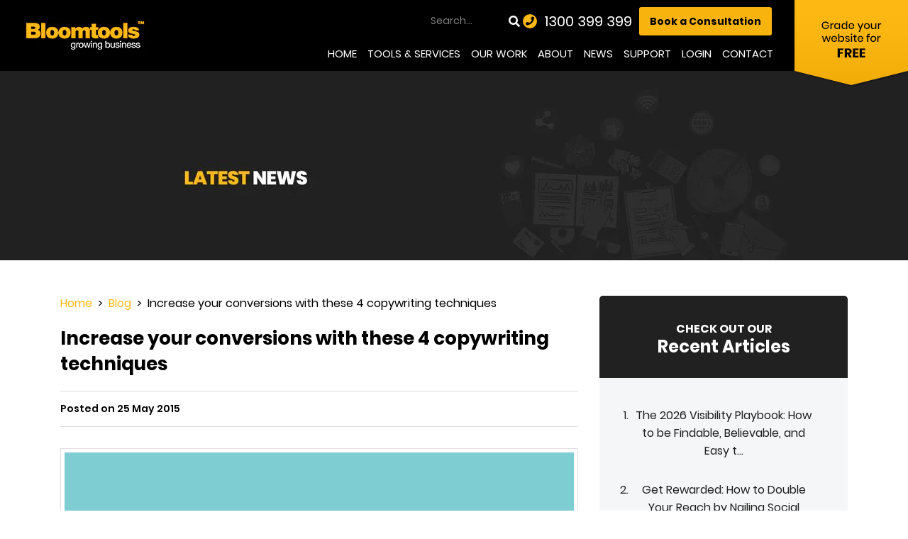

--- FILE ---
content_type: text/html; charset=UTF-8
request_url: https://www.bloomtools.com/blog/increase-your-conversions-with-these-4-copywriting-techniques
body_size: 11878
content:
<!DOCTYPE html><html lang="en" class=" twc-no-js"><head><meta http-equiv="Content-Language" content="en_AU" ><meta property="og:title" content="Increase your conversions with these 4 copywriting techniques" ><meta name="description" content="_THE DESIGN, VALUE AND QUALITY OF YOUR PRODUCTS AND WEBSITE DRAWS PEOPLE IN TO STAY AND BROWSE AROUND YOUR WEBSITE, HOWEVER YOUR CONTENT IS THE KEY ELEMENT THAT" ><meta property="og:description" content="_THE DESIGN, VALUE AND QUALITY OF YOUR PRODUCTS AND WEBSITE DRAWS PEOPLE IN TO STAY AND BROWSE AROUND YOUR WEBSITE, HOWEVER YOUR CONTENT IS THE KEY ELEMENT THAT" ><meta property="og:url" content="https://www.bloomtools.com/blog/increase-your-conversions-with-these-4-copywriting-techniques" ><meta property="og:image" content="https://assets.cdn.thewebconsole.com/S3WEB436/blogImages/5546b80c55804.jpg" ><meta property="og:type" content="blog" ><meta http-equiv="Content-Type" content="text/html; charset=utf-8" ><meta http-equiv="X-UA-Compatible" content="IE=edge" ><meta name="viewport" content="width=device-width, initial-scale=1.0" ><meta http-equiv="pragma" content="no-cache" ><meta name="keywords" content="Website Development, Internet Marketing, Database Marketing, Online Tools, Website Standards, Email Marketing, SMS Marketing" ><meta name="location" content="AU" ><meta name="robots" content="INDEX, FOLLOW" ><meta property="og:site_name" content="Website design, Email Marketing &amp; CRM solutions" ><meta property="fb:admins" content="bloomtools,james.greig,sorohan,tracey.voyce,kurt.parziani" ><meta name="google-site-verification" content="MUM7L5DYChK7qiHHjVC-drFwrlwl2k0dPk-by1djT7A" ><meta name="y_key" content="41bd2d3ae1d99ff1" ><meta name="msvalidate.01" content="BC257F70A30E316AAD8A9712890F1FDE" ><meta name="msvalidate.01" content="424500A867F54846A0D1E6D8BFA58CC0" ><link href="https://www.bloomtools.com/blog/increase-your-conversions-with-these-4-copywriting-techniques" rel="canonical" ><link href="/favicon.ico" rel="shortcut icon" ><link href="/rss.xml" rel="alternate" type="application/rss+xml" title="RSS" ><link href="https://assets.cdn.thewebconsole.com/" rel="dns-prefetch" ><link href="https://assets.cdn.thewebconsole.com/" rel="preconnect" crossorigin="1" ><link href="/baseapp/min/?f=/css/web/global.css&amp;version=7.0.2z7" media="print" rel="stylesheet" type="text/css" onload='this.media="screen";this.onload=null;'><noscript><link media="screen" href='/baseapp/min/?f=/css/web/global.css&version=7.0.2z7' rel='stylesheet'/></noscript><style type="text/css" media="screen"><!--
.twc-nopadding{padding:0!important}.twc-nomargin{margin:0!important}.twc-pull-right{float:right!important}.twc-pull-left{float:left!important}.twc-flexed-sm{display:flex;display:-webkit-box;display:-moz-box;display:-ms-flexbox;display:-webkit-flex}.twc-flexed-sm-row{flex-wrap:wrap;flex-direction:row}.twc-bg-image-cover,.twc-bg-cover-img-container{background-repeat:no-repeat;background-size:cover;background-clip:content-box;-webkit-background-size:cover;-moz-background-size:cover;-o-background-size:cover}.twc-bg-cover-img-container img.twc-flex-img{visibility:hidden}.img-wrapper-container.twc-align-right img.img-responsive{float:right!important}.img-wrapper-container.twc-align-center img.img-responsive{margin:0 auto!important}.twc-section-row .twc-section-col-inner{width:100%}.twc-section-row.twc-flexed .twc-section-col{display:flex;display:-webkit-box;display:-moz-box;display:-ms-flexbox;display:-webkit-flex}.twc-grid-row .twc-grid-col-inner{width:100%}.twc-grid-row .sec-md{padding-top:0;padding-bottom:0}.twc-grid-row.twc-flexed .twc-grid-col{display:flex;display:-webkit-box;display:-moz-box;display:-ms-flexbox;display:-webkit-flex}.twc-btngroup-container a.twc-btn.btn-hoverable:hover span.maintext,.twc-btngroup-container a.twc-btn.btn-hoverable span.hoverText{display:none!important;visibility:hidden!important}.twc-btngroup-container a.twc-btn.btn-hoverable:hover span.hoverText{display:inline-block!important;visibility:visible!important}.twc-btngroup-container .btn-group-align-right{text-align:right}.twc-btngroup-container .btn-group-align-center{text-align:center}.twc-btngroup-container a.twc-btn{overflow:hidden}.twc-btngroup-container a.twc-btn span.btntext{white-space:normal}div.twc-tabgroup-container div.twc-tab-content{border:none;padding:15px}div.twc-tabgroup-container div.twc-tab-content-list.slick-slider{user-select:auto;-webkit-user-select:auto}div.twc-tabgroup-container div.twc-tab-content-list{border:solid 1px #eee;border-width:0 1px 1px}div.twc-tabgroup-container div.twc-tab-title-list-container{border:solid 1px #eee;border-width:0 0 1px}div.twc-tabgroup-container div.twc-tab-title.twc-tab-active{background:#fff!important;margin-bottom:-1px}div.twc-tabgroup-container div.twc-tab-title{display:inline-block;vertical-align:middle;background:#f3f3f3;border:solid 1px #eee;border-width:1px 1px 0;padding:8px;text-align:center;cursor:pointer}div.twc-tabgroup-container div.twc-tab-title a{color:#337ab7}div.twc-tabgroup-container div.twc-tab-title a:hover{text-decoration:none}div.twc-tabgroup-container .twc-tab-title-list-container .slick-arrow{background:#ccc;z-index:1;font-size:12px;color:#fff;line-height:0;font-family:Arial;font-weight:700;background-image:none}div.twc-tabgroup-container .twc-tab-title-list-container .slick-prev{left:0}div.twc-tabgroup-container .twc-tab-title-list-container .slick-next{right:0}div.twc-tabgroup-container .twc-tab-title-list-container .slick-next.slick-disabled,div.twc-tabgroup-container .twc-tab-title-list-container .slick-prev.slick-disabled{opacity:0}div.twc-tabgroup-container.layout-title-fit .twc-tab-title-list-container{display:table;width:100%;table-layout:fixed}div.twc-tabgroup-container.layout-title-fit .twc-tab-title-list-container .twc-tab-title{display:table-cell;word-break:break-word}.twc-slidergroup-container .slide-content{min-height:100%}.twc-slidergroup-container .twc-flexed-slide > .slide-content{width:100%}.twc-slidergroup-container .twc-slider-arrow{background:#ccc;height:20px;border-radius:10px;color:#000;font-weight:700}.twc-slidergroup-container .twc-slider-arrow.twc-slider-arrow-left:before{content:'<';color:inherit;font-size:14px;font-family:inherit}.twc-slidergroup-container .twc-slider-arrow.twc-slider-arrow-right:before{content:'>';color:inherit;font-size:14px;font-family:inherit}.twc-slidergroup-container .twc-slider-arrow:hover,.twc-slidergroup-container .twc-slider-arrow:focus{color:#000}.twc-slider-content-list.twc-slider-init{white-space:nowrap;overflow-y:hidden}.twc-slider-content-list.twc-slider-init > .twc-slider-content{display:inline-block;vertical-align:top;white-space:normal}.twc-slider-content-list.twc-slider-init.twc-slider-flexed{display:-moz-flex;display:-webkit-flex;display:-ms-flex;display:flex}.twc-slider-content-list.twc-slider-init.twc-slider-flexed > .twc-slider-content{-webkit-flex:0 0 auto;-ms-flex:0 0 auto;flex:0 0 auto;max-width:100%}.twc-no-js .lazyload:not([data-bg]){display:none!important}img.lazyload:not([src]){visibility:hidden!important}@media (min-width: 768px){.twc-hide-desktop{display:none!important;visibility:hidden!important}.twc-flexed.twc-flexed-reverse{flex-direction:row-reverse}.twc-pull-right{clear:right!important}.twc-pull-left{clear:left!important}.twc-flexed .container-empty{min-height:200px}.section-container-inner.twc-bg-scroll-parallax,.grid-container-inner.twc-bg-scroll-parallax{background-attachment:scroll}}@media (min-width: 992px){.sso-container{max-width:450px}.section-container-inner.twc-bg-scroll-parallax,.grid-container-inner.twc-bg-scroll-parallax{background-attachment:fixed}.twc-flexed{display:flex;display:-webkit-box;display:-moz-box;display:-ms-flexbox;display:-webkit-flex}.twc-flexed.twc-flexed-reverse{flex-direction:row-reverse}.twc-flexed.twc-flexed-reverse .twc-pull-right{clear:right!important}.twc-flexed.twc-flexed-reverse .twc-pull-left{clear:left!important}.container-fixed-content .twc-section-row{width:970px;margin-right:auto;margin-left:auto}.twc-md-nopadding-left{padding-left:0!important}.twc-md-nopadding-right{padding-right:0!important}}@media (min-width: 1200px){.container-fixed-content .twc-section-row{width:1170px}}@media (max-width: 767px){.twc-hide-mobile{display:none!important;visibility:hidden!important}}.container.cmsbody,#defaultTwcPageContainer,.container-fluid.columns .container,.container.columns .container{margin-right:auto;margin-left:auto;padding-left:0;padding-right:0;width:100%!important}.container-fluid.columns .col-md-12{padding-left:0;padding-right:0}#cmsbody .passwordProtectedPage{margin:0 auto}.divider-container hr{margin-top:0;margin-bottom:0}img-comparison-slider svg{width:6rem}img-comparison-slider .before,img-comparison-slider .comparehandle{display:none}img-comparison-slider.rendered .before,img-comparison-slider.rendered .comparehandle{display:inherit}.twc-no-js img-comparison-slider{display:table;width:100%}.twc-no-js img-comparison-slider figure{display:table-cell!important;width:50%;vertical-align:top}@media (min-width: 992px){.row-100 > .col-md-12,.row-100 > .col-md-11,.row-100 > .col-md-10{width:100%}.row-100 > .col-md-9{width:90%}.row-100 > .col-md-8{width:80%}.row-100 > .col-md-7{width:70%}.row-100 > .col-md-6{width:60%}.row-100 > .col-md-5{width:50%}.row-100 > .col-md-4{width:40%}.row-100 > .col-md-3{width:30%}.row-100 > .col-md-2{width:20%}.row-100 > .col-md-1{width:10%}}
--></style><style type="text/css" media="screen"><!--

--></style><title>Increase your conversions with these 4 copywriting techniques</title><link data-cache="false" href="https://s3-ap-southeast-2.amazonaws.com/wh1.thewebconsole.com/wh/436/l/css-bundle5.css" rel="stylesheet" type="text/css"><script src="https://assets.cdn.thewebconsole.com/S3WEB436/l/js-bundle5.min.js" type="text/javascript"></script><script type="text/javascript">
    var _rys = jQuery.noConflict();
    _rys("document").ready(function() {
        _rys(window).scroll(function() {
//      if (screen.width >= 992) {
//        if (_rys(this).scrollTop() > 90) {
//          _rys('.header-abs-top').addClass("f-nav");
//        } else {
//          _rys('.header-abs-top').removeClass("f-nav");
//        }
//      }
//      else
//      {
        if (_rys(this).scrollTop() > 0) {
          _rys('.header-abs-top').addClass("f-nav");
        } else {
          _rys('.header-abs-top').removeClass("f-nav");
        }
//      }
        });
    });
</script><style>body{background-color:#FFFFFF;color:#000000;font-family:Poppins;font-size:16px;letter-spacing:0;}h1{color:#000000;font-family:Poppins;font-size:44px;font-weight:normal;line-height:auto;letter-spacing:0;text-indent:0;}h2{color:#000000;font-family:Poppins;font-size:32px;font-weight:normal;line-height:auto;letter-spacing:0;text-indent:0;}h3{color:#000000;font-family:Poppins;font-size:20px;font-weight:600;line-height:100%;letter-spacing:0;text-indent:0;}h4{color:#000000;font-family:Poppins;font-size:16px;font-weight:600;line-height:auto;letter-spacing:0;text-indent:0;}h5{color:#333333;font-family:initial;font-size:0.83em;font-style:normal;font-weight:normal;line-height:auto;letter-spacing:0;text-align:left;text-indent:0;}h6{font-family:initial;font-size:0.80em;font-style:normal;font-weight:normal;line-height:inherit;letter-spacing:0;text-align:left;text-indent:0;}.btn,.twc-btn-group .twc-btn{color:#000000;background-color:#FDB813;border-style:solid;border-color:#FDB813;border-width:1px;border-radius:3px;-webkit-border-radius:3px;-moz-border-radius:3px;padding-top:10px;padding-bottom:10px;padding-left:15px;padding-right:15px;margin-top:0px;margin-bottom:0px;margin-left:0px;margin-right:0px;font-family:Poppins;font-size:14px;font-style:normal;font-weight:700;letter-spacing:0;text-align:center;text-decoration:none;}.btn span,.twc-btn-group .twc-btn span.btntext{color:#000000;font-family:Poppins;font-size:14px;font-style:normal;font-weight:700;letter-spacing:0;text-align:center;text-decoration:none;}.btn:hover{color:#000000;background-color:#FFFFFF;}.twc-btn-group .twc-btn:hover{background-color:#FFFFFF;}.twc-btn-group .twc-btn:hover span.btntext{color:#000000;}.twc-btn-group>.twc-btn:first-child:not(:last-child):not(.dropdown-toggle),.twc-btn-group>.twc-btn:last-child:not(:first-child):not(.dropdown-toggle),.twc-btn-group>.twc-btn:not(:first-child):not(:last-child):not(.dropdown-toggle){border-radius:3px;-webkit-border-radius:3px;-moz-border-radius:3px;}div.columns.parallax-section,div.container-fixed-content.parallax-section{background-attachment:fixed;background-size:100%;}.square-list li:before { content:"\2610";margin-right:5px;}.square-list li { list-style-type:none!important;white-space:nowrap;font-size:20px;margin-bottom:10px}ul.square-list { overflow:auto;}.Ib { display:inline!important;}.leads-slider img {margin:0 !important;text-align:left}.cta-box {position:relative;max-width:100%;margin:0 auto 20px;display:table;overflow:hidden;border-radius:5px}.cta-box a {background:#000;display:flex;width:100%;position:relative;}.cta-box a:after{content:'';background:rgb(0,0,0);background:linear-gradient(0deg, rgba(0,0,0,1) 0%, rgba(0,0,0,1) 0%, rgba(0,212,255,0) 100%);position:absolute;left:0;bottom:0;width:100%;height:120px;display:block;z-index:1;opacity:0.6}.cta-box a img{width:100%;height:auto;opacity:1;opacity:0.95;-webkit-transform:scale(1.0);-moz-transform:scale(1.0);-ms-transform:scale(1.0);-o-transform:scale(1.0);transform:scale(1.0)}.cta-box a span{text-align:left;font-size:30px;color:#fff;font-weight:400;line-height:1.2;text-transform:uppercase;display:block;padding:0 15px;margin:0;position:absolute;right:0;bottom:30px;left:0;z-index:10;-webkit-transition:all 1s;-moz-transition:all 1s;-ms-transition:all 1s;-o-transition:all 1s;transition:all 1s;}.cta-box a:hover img{-webkit-transform:scale(1.1);-moz-transform:scale(1.1);-ms-transform:scale(1.1);-o-transform:scale(1.1);transform:scale(1.1)}.cta-box a:hover span{bottom:45px;}.cta-box {position:relative;max-width:100%;margin:0 auto 20px;display:table;overflow:hidden;width:100%;}.cta-box .cta-box {margin:0 auto;}.cta-box .twc-txtimage-layout a{background:#000;display:flex;width:100%;position:relative;}.cta-box .twc-txtimage-layout a:after{content:'';background:rgb(0,0,0);background:linear-gradient(0deg, rgba(0,0,0,1) 0%, rgba(0,0,0,1) 0%, rgba(0,212,255,0) 100%);position:absolute;left:0;bottom:0;width:100%;height:120px;display:block;z-index:1;opacity:0.6}.cta-box .twc-txtimage-layout a img{width:100%;height:auto;opacity:1;opacity:0.95;-webkit-transform:scale(1.0);-moz-transform:scale(1.0);-ms-transform:scale(1.0);-o-transform:scale(1.0);transform:scale(1.0)}.cta-box .twc-txtimage-layout .twc-txtimage-text-container{position:absolute;right:0;bottom:0px;left:0;z-index:10;-webkit-transition:all 1s;-moz-transition:all 1s;-ms-transition:all 1s;-o-transition:all 1s;transition:all 1s;}.cta-box .twc-txtimage-layout span{text-align:left;font-size:30px;color:#fff;font-weight:400;line-height:1.2;text-transform:uppercase;display:block;padding:0 15px;margin:0;}.cta-box .twc-txtimage-layout a:hover img{-webkit-transform:scale(1.1);-moz-transform:scale(1.1);-ms-transform:scale(1.1);-o-transform:scale(1.1);transform:scale(1.1)}.cta-box .twc-txtimage-layout:hover .twc-txtimage-text-container{bottom:45px;}.twc-slidergroup-container .twc-slider-arrow {background:transparent;}.twc-slidergroup-container .twc-slider-arrow.twc-slider-arrow-left:before { font-size:48px;font-weight:200;}.twc-slidergroup-container .twc-slider-arrow.twc-slider-arrow-right:before { font-size:48px;font-weight:200;}@media only screen and (max-width: 767px){h2{line-height:auto;}}</style><script type="application/ld+json">
{
  "@context": "https://schema.org",
  "@type": "BlogPosting",
  "mainEntityOfPage": {
    "@type": "WebPage",
    "@id": "https://www.bloomtools.com/blog/increase-your-conversions-with-these-4-copywriting-techniques"
  },
  "headline": "Increase your conversions with these 4 copywriting techniques",
  "description":"",
  "image": "https://assets.cdn.thewebconsole.com/S3WEB436/blogImages/5546b80c55804.jpg?v=2&geometry(1500>)",
  "author": {
    "@type": "Organization",
    "name": "Bloomtools"
  },
  "publisher": {
    "@type": "Organization",
    "name": "Bloomtools",
    "url": "https://www.bloomtools.com/",
    "sameAs":["https://www.facebook.com/Bloomtools/","https://www.linkedin.com/company/bloomtools","https://instagram.com/bloomtools_aus"],
    "logo": {
      "@type": "ImageObject",
      "url": "https://assets.cdn.thewebconsole.com/S3WEB436/l/logo5.gif"
    }
  },
  "datePublished": "2015-05-25",
  "dateModified": "2015-05-25"
}
</script><script type="text/twc-module" id="___twcgtmscript" class="twc-lazyload" data-run-on="device">
    //<!--
(function(w,d,s,l,i){w[l]=w[l]||[];w[l].push({'gtm.start':
new Date().getTime(),event:'gtm.js'});var f=d.getElementsByTagName(s)[0],
j=d.createElement(s),dl=l!='dataLayer'?'&l='+l:'';j.async=true;j.src=
'https://www.googletagmanager.com/gtm.js?id='+i+dl;f.parentNode.insertBefore(j,f);
})(window,document,'script','dataLayer','GTM-KMCH6G7');    //--></script><script type="text/javascript">
    //<!--
if(document.documentElement){document.documentElement.classList.remove("twc-no-js");document.documentElement.classList.add("twc-js")}!function(e,t,o){var s;e.document&&e.document.createElement&&((s=e.TOOLBOX||{}).staticBase=s.staticBase||o,(e.TOOLBOX=s).loadModules&&"function"==typeof s.loadModules&&s.loadModulesVersion||(s._loadModules||(s._loadModules=[]),s.loadModules=function(){s._loadModules.push(arguments)},o=document.getElementsByTagName("script"),e=document.createElement("script"),t.match(/[?&]version=([^&]+)/)&&(s.releaseVersion=t.match(/[?&]version=([^&]+)/)[1]),e.setAttribute("src",t),e.setAttribute("type","text/javascript"),o[0].parentNode.appendChild(e)))}(window,"/baseapp/scripts/web/lm.min.js?version=7.0.2z7","https://assets.cdn.thewebconsole.com/static");
var twcInitLmModules=[];if(document.documentElement&&document.documentElement.getAttribute('data-lm'))twcInitLmModules=document.documentElement.getAttribute('data-lm').split(' ')
TOOLBOX.loadModules(['visitorTracking','twcLazyLoad'].concat(twcInitLmModules));    //--></script><script type="text/javascript" src="/baseapp/min/?f=/scripts/domload.js,/scripts/web/general_scripts.js&amp;version=7.0.2z7"></script><script type="text/twc-module" id="gtm" class="twc-lazyload" data-run-on="device">
    //<!--
(function(e,t,a,n,g,o){
e[n]=e[n]||[],e[o]||(e[o]=function(){e[n].push(arguments)}),o=t.getElementsByTagName(a)[0],
a=t.createElement(a),g=g?"?id="+g:"",a.src=
"https://www.googletagmanager.com/gtag/js"+g,o.parentNode.insertBefore(a,o)
})(window,document,"script","dataLayer",'',"gtag");
gtag('js',new Date());gtag('config','G-H892Y569CZ',{"groups":"twc","user_properties":{"twc_website_id":"436"}});    //--></script></head><body style="margin:0; text-align:left" class="template-blog"><a name="top" id="top"></a><header class="m-height-in"><div class="header-abs-top" id="t-nav"><div class="t-menu"><div id="trigger-overlay" class="menu-btn"><svg class="ham hamRotate ham4" viewbox="0 0 100 100" width="80" onclick="this.classList.toggle('active')"><path class="line top" d="m 70,33 h -40 c 0,0 -8.5,-0.149796 -8.5,8.5 0,8.649796 8.5,8.5 8.5,8.5 h 20 v -20"></path><path class="line middle" d="m 70,50 h -40"></path><path class="line bottom" d="m 30,67 h 40 c 0,0 8.5,0.149796 8.5,-8.5 0,-8.649796 -8.5,-8.5 -8.5,-8.5 h -20 v 20"></path></svg></div></div><div class="header-top-child"><div class="logo"><a href="/" title="Bloomtools"><img src="https://assets.cdn.thewebconsole.com/S3WEB436/l/logo5.gif" alt="Bloomtools" title="Bloomtools"></a></div></div><div class="header-top-cta"><div class="top-menu overlay overlay-slidedown"><div class="header-top-right header-abs-menu"><div class="t-search"><table cellpadding="0" cellspacing="0" align="left"><tr><td align="left" valign="top"><input name="searchItems" type="text" class="searchField" placeholder="Search..." onblur="blurThis(this, 'Search...')" onfocus="focusThis(this,'Search...')" id="searchTerms" onkeyup="if(window.event){k=window.event.keyCode}else if(event.which){k=event.which}if(k==13)searchItems();"></td><td align="left" valign="top"><a href="javascript:searchItems();" title="Go" class="btn-go"><i class="fa fa-search"></i></a></td></tr></table></div><div class="t-phone"><i class="fas fa-phone">&nbsp;</i><a href="tel:1300399399" title="Call Us Today">1300 399 399</a></div><div class="btn-consultation"><a href="/book-a-consultation.html" title="Book a Consultation">Book a Consultation</a></div></div><div class="t-links"><div class="top navbar navbar-default yamm navbar-inverse navbar-static-top"><div class="navbar-header"><button type="button" class="navbar-toggle collapsed" data-toggle="collapse" data-target="#navbar" aria-expanded="false" aria-controls="navbar"><span class="sr-only">Toggle navigation</span><span class="icon-bar"></span><span class="icon-bar"></span><span class="icon-bar"></span></button></div><div id="navbar" class="navbar-collapse collapse col-xs-12"><ul class="nav navbar-nav" id="sm1998"><li class="menu-item"><a target="_self" href="/" class="qmitem-m" id="menu-item-32286">Home</a></li><li class="menu-item dropdown yamm-full"><a href="javascript:void(0)" class="qmparent qmitem-m" id="menu-item-32290" data-toggle="dropdown">Tools &amp; Services</a><ul class="dropdown-menu"><li><div class="yamm-content"><div class="row"><ul class="col-sm-2 list-unstyled"><li class="menu-item"><p class="qmtitle" id="menu-item-32294">Building Your Website</p></li><li class="menu-item"><a target="_self" href="/website-design.html" class="qmitem-s" id="menu-item-266803">Website Design</a></li><li class="menu-item"><a target="_self" href="/content-management-system.html" class="qmitem-s" id="menu-item-32298">Content Management System</a></li><li class="menu-item"><a target="_self" href="/shopping-cart.html" class="qmitem-s" id="menu-item-32302">Shopping Cart</a></li><li class="menu-item"><a target="_self" href="/event-management.html" class="qmitem-s" id="menu-item-32306">Event Management</a></li><li class="menu-item"><a target="_self" href="/membership-manager.html" class="qmitem-s" id="menu-item-32310">Membership Management</a></li><li class="menu-item"><a target="_self" href="/website-add-on-tools.html" class="qmitem-s" id="menu-item-32318">+ over 12 more add-on tools</a></li></ul></div></div></li><li><div class="yamm-content"><div class="row"><ul class="col-sm-2 list-unstyled"><li class="menu-item"><p class="qmtitle" id="menu-item-32322">Getting More Leads</p></li><li class="menu-item"><a target="_self" href="/digital-marketing.html" class="qmitem-s" id="menu-item-266716">Digital Marketing</a></li><li class="menu-item"><a target="_self" href="/email-marketing.html" class="qmitem-s" id="menu-item-32326">Email Marketing</a></li><li class="menu-item"><a target="_self" href="/search-engine-optimisation.html" class="qmitem-s" id="menu-item-32330">Search Engine Optimisation</a></li><li class="menu-item"><a target="_self" href="/paid-advertising.html" class="qmitem-s" id="menu-item-148266">Paid Advertising</a></li><li class="menu-item"><a target="_self" href="/social-media-marketing.html" class="qmitem-s" id="menu-item-32334">Social Media</a></li><li class="menu-item"><a target="_self" href="/surveys.html" class="qmitem-s" id="menu-item-32342">Surveys</a></li><li class="menu-item"><a target="_self" href="/content-writing.html" class="qmitem-s" id="menu-item-76582">Content Writing</a></li></ul></div></div></li><li><div class="yamm-content"><div class="row"><ul class="col-sm-2 list-unstyled"><li class="menu-item"><p class="qmtitle" id="menu-item-32346">Getting More Customers</p></li><li class="menu-item"><a target="_self" href="/database-marketing.html" class="qmitem-s" id="menu-item-266804">Database Marketing</a></li><li class="menu-item"><a target="_self" href="/contact-management.html" class="qmitem-s" id="menu-item-32350">Contact Management</a></li><li class="menu-item"><a target="_self" href="/lead-management.html" class="qmitem-s" id="menu-item-32354">Lead Management</a></li><li class="menu-item"><a target="_self" href="/marketing-automation.html" class="qmitem-s" id="menu-item-32358">Marketing Automation</a></li><li class="menu-item"><a target="_self" href="/invoicing-managing-software.html" class="qmitem-s" id="menu-item-32362">Invoicing</a></li><li class="menu-item"><a target="_self" href="/activities-task-management.html" class="qmitem-s" id="menu-item-32366">Activity and Task Management</a></li><li class="menu-item"><p class="qmtitle" id="menu-item-32370">Secure</p></li><li class="menu-item"><a target="_self" href="/hosting.html" class="qmitem-s" id="menu-item-32374">Hosting</a></li></ul></div></div></li></ul></li><li class="menu-item dropdown yamm-full"><a href="javascript:void(0)" class="qmparent qmitem-m" id="menu-item-32378" data-toggle="dropdown">Our Work</a><ul class="dropdown-menu"><li><div class="yamm-content"><div class="row"><ul class="col-sm-2 list-unstyled"><li class="menu-item"><a target="_self" href="/website-design-showcase.html" class="qmitem-s" id="menu-item-32686">Website Design Showcase</a></li><li class="menu-item"><a target="_self" href="/case-studies.html" class="qmitem-s" id="menu-item-266705">Case Studies</a></li></ul></div></div></li></ul></li><li class="menu-item dropdown yamm-full"><a href="javascript:void(0)" class="qmparent qmitem-m" id="menu-item-32382" data-toggle="dropdown">About</a><ul class="dropdown-menu"><li><div class="yamm-content"><div class="row"><ul class="col-sm-2 list-unstyled"><li class="menu-item"><a target="_self" href="/company-profile.html" class="qmitem-s" id="menu-item-32386">Profile</a></li><li class="menu-item"><a target="_self" href="/careers.html" class="qmitem-s" id="menu-item-32390">Careers</a></li><li class="menu-item"><a target="_self" href="/board-of-directors.html" class="qmitem-s" id="menu-item-32394">Board of Directors</a></li><li class="menu-item"><a target="_self" href="/community.html" class="qmitem-s" id="menu-item-32398">Community</a></li></ul></div></div></li></ul></li><li class="menu-item"><a target="_self" href="/blog.html" class="qmitem-m" id="menu-item-32406">News</a></li><li class="menu-item dropdown yamm-full"><a href="javascript:void(0)" class="qmparent qmitem-m" id="menu-item-32426" data-toggle="dropdown">Support</a><ul class="dropdown-menu"><li><div class="yamm-content"><div class="row"><ul class="col-sm-2 list-unstyled"><li class="menu-item"><a target="_blank" href="https://support.thewebconsole.com/?utm_source=Bloomtools" class="qmitem-s" id="menu-item-266714">Knowledgebase</a></li></ul></div></div></li></ul></li><li class="menu-item"><a target="_blank" href="https://www.thewebconsole.com" class="qmitem-m" id="menu-item-32430">Login</a></li><li class="menu-item"><a target="_self" href="/contact-us.html" class="qmitem-m" id="menu-item-32434">Contact</a></li></ul></div><div class="clearfloat"></div></div></div></div><div class="btn-grade hidden visible-sm"><a href="/grader.html" title="Use Bloomtools' grader to grade your website for free"><img src="https://assets.cdn.thewebconsole.com/S3WEB436/l/img-grader5.png" alt="Use Bloomtools' grader to grade your website for free" title="Use Bloomtools' grader to grade your website for free"></a></div><div class="btn-grade hidden-sm"><a href="/grader.html" title="Use Bloomtools' grader to grade your website for free" target="_blank"><img src="https://assets.cdn.thewebconsole.com/S3WEB436/l/img-grader5.png" alt="Use Bloomtools' grader to grade your website for free" title="Use Bloomtools' grader to grade your website for free"></a></div></div></div></header><section class="main-con-bg"><div class="container-fluid"><div class="row"><div id="cmsbody" class=""><!--SOCIAL JS--><script src="https://connect.facebook.net/en_US/all.js#xfbml=1"></script><script type="text/javascript" src="https://platform.twitter.com/widgets.js"></script><style>
	div.vcard {border-top: 1px solid #e0e0e0; padding: 10px; background: #F2F2F2; margin: 20px 0; font-size: 12px; overflow:hidden;}
	div.vcard img.photo {float: left; width: 55px; margin: 0 10px 10px 0px; }
</style><div class="template-blog"><div class="blog-banner"><img src="https://assets.cdn.thewebconsole.com/S3WEB436/images/blog-2020-1-21-9-57-51.jpg?lqip(10)" alt="Increase your conversions with these 4 copywriting techniques" class=" lazyload" width="1920" height="400" loading="lazy" role="presentation" data-src="https://assets.cdn.thewebconsole.com/S3WEB436/images/blog-2020-1-21-9-57-51.jpg" data-srcset="https://assets.cdn.thewebconsole.com/S3WEB436/images/blog-2020-1-21-9-57-51.jpg?geometry(480&gt;) 480w, https://assets.cdn.thewebconsole.com/S3WEB436/images/blog-2020-1-21-9-57-51.jpg?geometry(640&gt;) 640w, https://assets.cdn.thewebconsole.com/S3WEB436/images/blog-2020-1-21-9-57-51.jpg?geometry(768&gt;) 768w, https://assets.cdn.thewebconsole.com/S3WEB436/images/blog-2020-1-21-9-57-51.jpg?geometry(1024&gt;) 1024w, https://assets.cdn.thewebconsole.com/S3WEB436/images/blog-2020-1-21-9-57-51.jpg?geometry(1280&gt;) 1280w, https://assets.cdn.thewebconsole.com/S3WEB436/images/blog-2020-1-21-9-57-51.jpg?geometry(1920&gt;) 1920w"><noscript><img alt="Increase your conversions with these 4 copywriting techniques" class="" height="400" loading="lazy" role="presentation" src="https://assets.cdn.thewebconsole.com/S3WEB436/images/blog-2020-1-21-9-57-51.jpg" width="1920" srcset="https://assets.cdn.thewebconsole.com/S3WEB436/images/blog-2020-1-21-9-57-51.jpg?geometry(480>) 480w, https://assets.cdn.thewebconsole.com/S3WEB436/images/blog-2020-1-21-9-57-51.jpg?geometry(640>) 640w, https://assets.cdn.thewebconsole.com/S3WEB436/images/blog-2020-1-21-9-57-51.jpg?geometry(768>) 768w, https://assets.cdn.thewebconsole.com/S3WEB436/images/blog-2020-1-21-9-57-51.jpg?geometry(1024>) 1024w, https://assets.cdn.thewebconsole.com/S3WEB436/images/blog-2020-1-21-9-57-51.jpg?geometry(1280>) 1280w, https://assets.cdn.thewebconsole.com/S3WEB436/images/blog-2020-1-21-9-57-51.jpg?geometry(1920>) 1920w"/></noscript></div><!--<div class="blog-filter">--><!--     <div id="filters" class="filter-view">--><!--       <div class="container-fluid">--><!--         <object type='module' name='include/zend' cache="true" cache_ttl="21600" origin="false">--><!--           <param name='module' value='blog'>--><!--           <param name='controller' value='tag'>--><!--           <param name='action' value='index'>--><!--           <param name="tagListTemplate" value="BlogFilters.db.html">--><!--         </object>--><!--       </div>--><!--     </div>--><!--   </div>--><div class="blog-content"><div class="container"><div class="col-md-8 col-sm-8 col-xs-12"><div class="filter-block filter-block-in wow fadeInUp"><div class="blog-item-view"><div class="blog-item-breadcrumb"><a class="blog-item-breadcrumb-link" href="/" title="Home">Home</a>
                    &nbsp;&gt;&nbsp;
                    <a class="blog-item-breadcrumb-link" href="/blog.html" title="Blog">Blog</a>
                    &nbsp;&gt;&nbsp;
                    Increase your conversions with these 4 copywriting techniques
                </div><div class="blog-view"><div class="blog-holder"><h1>Increase your conversions with these 4 copywriting techniques</h1><div class="blog-posted-line">
                          Posted on 25 May 2015
                      </div><img src="https://assets.cdn.thewebconsole.com/S3WEB436/blogImages/5546b80c55804.jpg?v=2&amp;geometry(750)&amp;lqip(10)" alt="Increase your conversions with these 4 copywriting techniques" title="Increase your conversions with these 4 copywriting techniques" class=" blog-img lazyload" height="400" loading="lazy" role="presentation" data-src="https://assets.cdn.thewebconsole.com/S3WEB436/blogImages/5546b80c55804.jpg?v=2&amp;geometry(750)" data-srcset="https://assets.cdn.thewebconsole.com/S3WEB436/blogImages/5546b80c55804.jpg?v=2&amp;geometry(750)&amp;geometry(480&gt;) 480w, https://assets.cdn.thewebconsole.com/S3WEB436/blogImages/5546b80c55804.jpg?v=2&amp;geometry(750)&amp;geometry(640&gt;) 640w, https://assets.cdn.thewebconsole.com/S3WEB436/blogImages/5546b80c55804.jpg?v=2&amp;geometry(750)&amp;geometry(768&gt;) 768w, https://assets.cdn.thewebconsole.com/S3WEB436/blogImages/5546b80c55804.jpg?v=2&amp;geometry(750)&amp;geometry(1024&gt;) 1024w, https://assets.cdn.thewebconsole.com/S3WEB436/blogImages/5546b80c55804.jpg?v=2&amp;geometry(750)&amp;geometry(1280&gt;) 1280w, https://assets.cdn.thewebconsole.com/S3WEB436/blogImages/5546b80c55804.jpg?v=2&amp;geometry(750)&amp;geometry(1920&gt;) 1920w"><noscript><img alt="Increase your conversions with these 4 copywriting techniques" class=" blog-img" height="400" loading="lazy" role="presentation" src="https://assets.cdn.thewebconsole.com/S3WEB436/blogImages/5546b80c55804.jpg?v=2&amp;geometry(750)" title="Increase your conversions with these 4 copywriting techniques" srcset="https://assets.cdn.thewebconsole.com/S3WEB436/blogImages/5546b80c55804.jpg?v=2&geometry(750)&geometry(480>) 480w, https://assets.cdn.thewebconsole.com/S3WEB436/blogImages/5546b80c55804.jpg?v=2&geometry(750)&geometry(640>) 640w, https://assets.cdn.thewebconsole.com/S3WEB436/blogImages/5546b80c55804.jpg?v=2&geometry(750)&geometry(768>) 768w, https://assets.cdn.thewebconsole.com/S3WEB436/blogImages/5546b80c55804.jpg?v=2&geometry(750)&geometry(1024>) 1024w, https://assets.cdn.thewebconsole.com/S3WEB436/blogImages/5546b80c55804.jpg?v=2&geometry(750)&geometry(1280>) 1280w, https://assets.cdn.thewebconsole.com/S3WEB436/blogImages/5546b80c55804.jpg?v=2&geometry(750)&geometry(1920>) 1920w"/></noscript><div class="blog-body"><strong><em>The design, value and quality of your products and website draws people in to stay and browse around your website, however your content is the key element that will turn readers into customers.</em></strong><p>
 Here you will learn about how to apply persuasion and appeal to your content in order to capitalise on the power of your written words.</p><h2>
 1. Am I in the right place</h2><p>
 Anyone that comes to your website is a warm prospect, as they have found you through Google, an ad or article, or heard about you from someone else. &nbsp;Even though that is the case, they will still leave you immediately if they feel you are not what they are after. &nbsp;</p><p>
 So as soon as they land they need to know who you are and what you do. Do this through using captivating and clear headlines and images, strategic positioning and concise tabs.</p><h2>
 2. Its not all about you</h2><p>
 The next thing they want to know when they enter a website is answers to their questions or solutions to their problems.</p><p>
 Remember that when people are searching for a product or service their sole thought process is: "What is in it for me... what can you do for me?"</p>
What does this mean?&nbsp;
<p>
 Don't jump straight into talking about you, focus your content around what you can do to help your prospect.<br><br>
 Leave the extended "we are, and this is what we do" to your 'about us' sections and utilise your homepage for relatable and personalised information.</p><h2>
 3. Help me want to do business with you</h2><p>
 Did you know that readers leave a website within 10 seconds, thats how fast they make their decision that you can help them of not.</p><p>
 So how do you show them that you are someone they will want to do business with in 10 seconds? Here are some ideas:</p><ul><li><strong>Points of difference: </strong>why you? Don't just say you are great at customer service, dig down into why your clients rave about you. <em><strong>Top tip </strong></em>- don't loose all these great points in lots of long winded paragraphs, make these stand out with short text, bullet points, or images.</li><li><strong>Overcome their fears: </strong>with testimonials, before and after shots or guarantees on whatever your industries common fears are.</li><li><strong>Give them incentives: </strong>special offers, free reports, event intivations and more. Get creative!</li><li><strong>Be relateable:</strong> give them stories or images about the people / businesses you have worked with through case studies or a client logo display.</li></ul><h2>
 4. Turn desire into action</h2><p>
 The most important elements of conversion are desire and action. Create desire by clearly explaining their life with your product or service. What benefits will they enjoy, how much will their life improve? Will they save time, make more money, have peace of mind? Make them desire what you can offer.</p><p>
 The last and most important step in conversion is getting the reader to take action! To do this, ensure your Call To Action's are specific and clear. Always assume your reader knows nothing, do not leave any questions unanswered or unclear. Make it obvious what you want them to do: sign up now, reserve your spot, call us now, make a booking, add to your cart etc. &nbsp;Do this in your text, as well as strategically placed images and buttons within your design</p>
Apply these strategies to answer your potential customers questions, draw them in, gain their attention, interest and desire and lead them to take action!
<p>
 Call your local <a href="http://www.bloomtools.com/contact-us.html" target="_blank">Bloomtools Consultant</a> for more on-on-one advice on how to utilise the content of your website to increase conversions.</p></div><!--AUTHOR--><div class="vcard"><img class="photo  lazyload" src="https://assets.cdn.thewebconsole.com/S3BL185/author_images/50b6fb770f3bd.jpg?v=2&amp;geometry(68x71)&amp;lqip(10)" alt="Tracey Voyce" height="71" loading="lazy" role="presentation" data-src="https://assets.cdn.thewebconsole.com/S3BL185/author_images/50b6fb770f3bd.jpg?v=2&amp;geometry(68x71)" data-srcset="https://assets.cdn.thewebconsole.com/S3BL185/author_images/50b6fb770f3bd.jpg?v=2&amp;geometry(68x71)&amp;geometry(480&gt;) 480w, https://assets.cdn.thewebconsole.com/S3BL185/author_images/50b6fb770f3bd.jpg?v=2&amp;geometry(68x71)&amp;geometry(640&gt;) 640w, https://assets.cdn.thewebconsole.com/S3BL185/author_images/50b6fb770f3bd.jpg?v=2&amp;geometry(68x71)&amp;geometry(768&gt;) 768w, https://assets.cdn.thewebconsole.com/S3BL185/author_images/50b6fb770f3bd.jpg?v=2&amp;geometry(68x71)&amp;geometry(1024&gt;) 1024w, https://assets.cdn.thewebconsole.com/S3BL185/author_images/50b6fb770f3bd.jpg?v=2&amp;geometry(68x71)&amp;geometry(1280&gt;) 1280w, https://assets.cdn.thewebconsole.com/S3BL185/author_images/50b6fb770f3bd.jpg?v=2&amp;geometry(68x71)&amp;geometry(1920&gt;) 1920w"><noscript><img alt="Tracey Voyce" class="photo " height="71" loading="lazy" role="presentation" src="https://assets.cdn.thewebconsole.com/S3BL185/author_images/50b6fb770f3bd.jpg?v=2&amp;geometry(68x71)" srcset="https://assets.cdn.thewebconsole.com/S3BL185/author_images/50b6fb770f3bd.jpg?v=2&geometry(68x71)&geometry(480>) 480w, https://assets.cdn.thewebconsole.com/S3BL185/author_images/50b6fb770f3bd.jpg?v=2&geometry(68x71)&geometry(640>) 640w, https://assets.cdn.thewebconsole.com/S3BL185/author_images/50b6fb770f3bd.jpg?v=2&geometry(68x71)&geometry(768>) 768w, https://assets.cdn.thewebconsole.com/S3BL185/author_images/50b6fb770f3bd.jpg?v=2&geometry(68x71)&geometry(1024>) 1024w, https://assets.cdn.thewebconsole.com/S3BL185/author_images/50b6fb770f3bd.jpg?v=2&geometry(68x71)&geometry(1280>) 1280w, https://assets.cdn.thewebconsole.com/S3BL185/author_images/50b6fb770f3bd.jpg?v=2&geometry(68x71)&geometry(1920>) 1920w"/></noscript><strong>Author:</strong><span class="fn">Tracey Voyce</span><div class="note"><strong>About:</strong> With more than 30 years business management experience, Tracey Voyce is the CEO of Bloomtools. Tracey has owned and managed many businesses and spent several years training and motivating coaches at the world&rsquo;s largest business coaching franchise.</div><!--AUTHOR_CONNECT--><strong>Connect via:</strong><a class="url" href="http://www.linkedin.com/in/traceyvoyce" rel="me" title="LinkedIn">LinkedIn</a><!--/AUTHOR_CONNECT--></div><!--/AUTHOR--><table border="0" cellspacing="0" cellpadding="0" class="blog-tags-comments"><tr><td class="blog-tags"><span>Tags:</span><a href="/blog/tag/internet-marketing" class="blog-tag" title="Internet Marketing">Internet Marketing</a><a href="/blog/tag/lead-generation" class="blog-tag" title="Lead Generation">Lead Generation</a></td></tr></table><div class="blog-sharing"><div class="social-sharing"><div class="blog-subscribe"><a href="http://feeds.feedburner.com/BloomtoolsBlog" title="Subscribe via RSS">Subscribe via RSS</a></div><div class="twitter-share"><a href="https://twitter.com/share" class="twitter-share-button" data-count="horizontal" data-url="https://www.bloomtools.com/blog/increase-your-conversions-with-these-4-copywriting-techniques" data-text="Increase your conversions with these 4 copywriting techniques" title="Tweet">Tweet</a></div><div class="facebook-like"><div class="fb-like-root"></div><fb:like href="https://www.bloomtools.com/blog/increase-your-conversions-with-these-4-copywriting-techniques" send="true" layout="button_count" width="450" show_faces="false" font=""></fb:like></div><div class="linkedin-share"><script src="//platform.linkedin.com/in.js" type="text/javascript">
                                  lang: en_US
                                </script><script type="IN/Share" data-url="https://www.bloomtools.com/blog/increase-your-conversions-with-these-4-copywriting-techniques" data-counter="right"></script></div></div></div><a name="comments" title=""></a></div></div></div></div></div><div class="col-md-4 col-sm-4 col-xs-12"><div class="most-recent most-recent-view"><div class="mr-head"><h4><span>Check Out Our</span><br>
                  Recent Articles</h4></div><div class="mr-list"><ol><li><a href="/blog/the-2026-visibility-playbook--how-to-be-findable--believable--and-easy-to-choose" class="blog-head">The 2026 Visibility Playbook: How to be Findable, Believable, and Easy t...</a></li><li><a href="/blog/how-to-double-your-reach-by-nailing-social-media-interaction-in-2026" class="blog-head">Get Rewarded: How to Double Your Reach by Nailing Social Media Interacti...</a></li><li><a href="/blog/google-s-december-2025-core-update--what-it-means-for-your-business" class="blog-head">Google&rsquo;s December 2025 Core Update: What It Means for Your Business</a></li><li><a href="/blog/your-brand-doesnt-start-with-your-logo-it-starts-inside-your-business" class="blog-head">Your Brand Doesn&rsquo;t Start With Your Logo - It Starts Inside Your Business</a></li><li><a href="/blog/2025-the-year-ai-search-for-australian-businessses" class="blog-head">2025: The Year AI Search Decides Which Businesses Get Found (and Which D...</a></li></ol></div></div><div class="blog-ad-promo blog-ad--view-promo"><!--<a href="/contact-us.html" title="Digital Marketing Team 2021"><img alt="Transform Your Lead Generation with Our Exclusive Googlw Ads Workshop!" class="img-responsive twc-lazyload" id="" src="images/Blog-google-ad-animated.gif" style="" title="" /></a>--><a href="/contact-us.html" title="Digital Marketing Team 2021"><img alt="Digital Marketing Team 2021" id="" src="https://assets.cdn.thewebconsole.com/S3WEB436/images/Blog-ad-animated.gif" style="" title=""></a></div></div><div class="clearfloat"></div></div></div></div></div><div class="clearfloat"></div></div></div></section><footer class="bottom-bg"><div class="container"><div class="row"><div class="col-xs-12 col-sm-3 col-md-3 col-lg-3"><a href="/" class="b-logo" title="Bloomtools"><img src="https://assets.cdn.thewebconsole.com/S3WEB436/l/b-logo5.png" alt="Bloomtools" title="Bloomtools"></a><div class="b-call"><a href="tel:1300399399" title="Call Us">1300 399 399</a></div><a href="https://www.google.com/partners/agency?id=8249110227" class="b-g-captcha" title="Google Partner" rel="nofollow noopener noreferrer" target="_blank"><img src="https://assets.cdn.thewebconsole.com/S3WEB436/l/google-partner51.png" alt="Google Partner" title="Google Partner" width="150"></a><a href="https://www.shopify.com/" class="b-g-captcha" title="Shopify" rel="nofollow noopener noreferrer"><img src="https://assets.cdn.thewebconsole.com/S3WEB436/l/b-logo-shopify.png" alt="Shopify" title="Shopify"></a></div><div class="col-xs-6 col-sm-3 col-md-3 col-lg-3"><h4>QUICK LINKS</h4><div class="b-links"><ul><li><a href="/success-stories.html" title="Our Stories">Our Stories</a></li><li><a href="/company-profile.html" title="About Bloomtools">About Bloomtools</a></li><li><a href="/blog.html" title="Resources">Resources</a></li><li><a href="/support.html" title="Support">Support</a></li><li><a href="/contact-us.html" title="Contact">Contact</a></li><li><a href="https://status.thewebconsole.com/" title="System Status">System Status</a></li><li>&nbsp;</li></ul></div></div><div class="col-xs-6 col-sm-3 col-md-3 col-lg-3"><h4>Products</h4><div class="b-links"><ul><li><a href="/website-design.html" title="Website Design">Website Design</a></li><li><a href="/website-add-on-tools.html" title="Website Add on Tools">Website Add on Tools</a></li><li><a href="/email-marketing.html" title="Email Marketing">Email Marketing</a></li><li><a href="/content-management-system.html" title="Content Management">Content Management</a></li><li><a href="/shopping-cart.html" title="Shopping Cart">Shopping Cart</a></li><li><a href="/hosting.html" title="Hosting">Hosting</a></li></ul></div></div><div class="col-xs-12 col-sm-3 col-md-3 col-lg-3"><div class="b-links"><div class="w-50"><h4>About</h4><ul><li><a href="/company-profile.html" title="Profile">Profile</a></li><li><a href="/blog.html" title="News">News</a></li></ul></div><div class="w-50"><h4 class="m-t-20">Opportunities</h4><div class="b-links"><ul><li><a href="/franchise.html" title="Franchise">Resellers</a></li><li><a href="/referral-partner-faqs.html" title="Referral Partners">Referral Partners</a></li></ul></div></div></div></div></div><div class="row"><div class="f-map"><div class="find-us"><img src="https://assets.cdn.thewebconsole.com/S3WEB436/l/head-find-us-51.png" alt="Find Us" title="Find Us"></div><img src="https://assets.cdn.thewebconsole.com/S3WEB436/l/footer-map-52.png" alt="Find Us Map" title="Find Us Map"><a href="/bloomtools-head-office.html" class="location-1 white-tooltip" title=""></a><a href="/bloomtools-head-office.html" class="location-2 white-tooltip" title=""></a><a href="/bloomtools-head-office.html" class="location-3 white-tooltip" title=""></a><a href="/bloomtools-head-office.html" class="location-4 white-tooltip" title=""></a><a href="/bloomtools-head-office.html" class="location-5 white-tooltip" title=""></a><a href="/bloomtools-head-office.html" class="location-6 white-tooltip" title=""></a><a href="/bloomtools-head-office.html" class="location-7 white-tooltip" title=""></a><a href="/bloomtools-head-office.html" class="location-8 white-tooltip" title=""></a><a href="/bloomtools-head-office.html" class="location-9 white-tooltip" title=""></a><a href="/bloomtools-head-office.html" class="location-10 white-tooltip" title=""></a><a href="/wellington.html" class="location-11 white-tooltip" title=""></a><a href="/bloomtools-head-office.html" class="location-12 white-tooltip" title=""></a><a href="/adelaide.html" class="location-13 white-tooltip" title=""></a><a href="/Sydney-Northshore-&amp;-West.html" class="location-14 white-tooltip" title=""></a><a href="/northern-sydney---central-coast.html" class="location-15 white-tooltip" title=""></a><a href="/newcastle.html" class="location-16 white-tooltip" title=""></a><a href="/bloomtools-head-office.html" class="location-17 white-tooltip" title=""></a><a href="/bloomtools-head-office.html" class="location-18 white-tooltip" title=""></a><a href="/bloomtools-head-office.html" class="location-19 white-tooltip" title=""></a><a href="/bloomtools-south-brisbane.html" class="location-20 white-tooltip" title=""></a></div></div></div><div class="bottom-footer"><div class="container"><div class="row"><div class="b-flex"><div class="item-1"><p>Copyright &copy; 2026 <a href="https://www.bloomtools.com" title="Bloomtools">Bloomtools</a></p></div><div class="item-2"><div class="b-social"><ul class="sociallinks"><li class="sociallink twitter"><a class="twitter" href="https://www.twitter.com/bloomtools" target="_blank" title="Twitter">twitter</a></li><li class="sociallink facebook"><a class="facebook" href="https://www.facebook.com/bloomtools" target="_blank" title="Facebook">facebook</a></li><li class="sociallink youtube"><a class="youtube" href="https://www.youtube.com/user/bloomtoolsvideo" target="_blank" title="YouTube">youtube</a></li><li class="sociallink linkedin"><a class="linkedin" href="https://www.linkedin.com/company/bloomtools" target="_blank" title="Linked In">linkedin</a></li><li class="sociallink instagram"><a class="instagram" href="https://instagram.com/bloomtools_aus" target="_blank" title="Instagram">instagram</a></li></ul><div class="clearfloat"></div></div></div><div class="item-3"><a href="/privacy.html" title="Privacy Policy">Privacy Policy</a><a href="/terms.html" title="Terms of Use">Terms of Use</a><a href="/resources-knowledgebase.html" title="Resources">Resources</a></div></div></div></div></div><div class="b-btn-consultation hidden visible-xs"><a href="/book-a-consultation.html" title="Book a Consultation">Book a Consultation</a></div></footer><!-- Google Tag Manager (noscript) --><noscript><iframe src="https://www.googletagmanager.com/ns.html?id=GTM-KMCH6G7"
height="0" width="0" style="display:none;visibility:hidden" id="___twcgtmnoscript"></iframe></noscript><!-- End Google Tag Manager (noscript) --></body></html>
